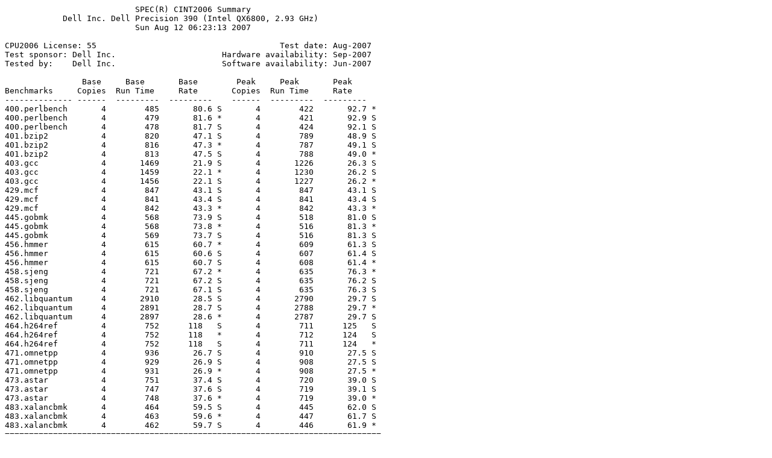

--- FILE ---
content_type: text/plain; charset=UTF-8
request_url: https://spec.org/cpu2006/results/res2007q3/cpu2006-20070820-01851.txt
body_size: 9759
content:
                           SPEC(R) CINT2006 Summary
            Dell Inc. Dell Precision 390 (Intel QX6800, 2.93 GHz)
                           Sun Aug 12 06:23:13 2007

CPU2006 License: 55                                      Test date: Aug-2007
Test sponsor: Dell Inc.                      Hardware availability: Sep-2007
Tested by:    Dell Inc.                      Software availability: Jun-2007

                Base     Base       Base        Peak     Peak       Peak
Benchmarks     Copies  Run Time     Rate       Copies  Run Time     Rate 
-------------- ------  ---------  ---------    ------  ---------  ---------
400.perlbench       4        485       80.6 S       4        422       92.7 *  
400.perlbench       4        479       81.6 *       4        421       92.9 S  
400.perlbench       4        478       81.7 S       4        424       92.1 S  
401.bzip2           4        820       47.1 S       4        789       48.9 S  
401.bzip2           4        816       47.3 *       4        787       49.1 S  
401.bzip2           4        813       47.5 S       4        788       49.0 *  
403.gcc             4       1469       21.9 S       4       1226       26.3 S  
403.gcc             4       1459       22.1 *       4       1230       26.2 S  
403.gcc             4       1456       22.1 S       4       1227       26.2 *  
429.mcf             4        847       43.1 S       4        847       43.1 S  
429.mcf             4        841       43.4 S       4        841       43.4 S  
429.mcf             4        842       43.3 *       4        842       43.3 *  
445.gobmk           4        568       73.9 S       4        518       81.0 S  
445.gobmk           4        568       73.8 *       4        516       81.3 *  
445.gobmk           4        569       73.7 S       4        516       81.3 S  
456.hmmer           4        615       60.7 *       4        609       61.3 S  
456.hmmer           4        615       60.6 S       4        607       61.4 S  
456.hmmer           4        615       60.7 S       4        608       61.4 *  
458.sjeng           4        721       67.2 *       4        635       76.3 *  
458.sjeng           4        721       67.2 S       4        635       76.2 S  
458.sjeng           4        721       67.1 S       4        635       76.3 S  
462.libquantum      4       2910       28.5 S       4       2790       29.7 S  
462.libquantum      4       2891       28.7 S       4       2788       29.7 *  
462.libquantum      4       2897       28.6 *       4       2787       29.7 S  
464.h264ref         4        752      118   S       4        711      125   S  
464.h264ref         4        752      118   *       4        712      124   S  
464.h264ref         4        752      118   S       4        711      124   *  
471.omnetpp         4        936       26.7 S       4        910       27.5 S  
471.omnetpp         4        929       26.9 S       4        908       27.5 S  
471.omnetpp         4        931       26.9 *       4        908       27.5 *  
473.astar           4        751       37.4 S       4        720       39.0 S  
473.astar           4        747       37.6 S       4        719       39.1 S  
473.astar           4        748       37.6 *       4        719       39.0 *  
483.xalancbmk       4        464       59.5 S       4        445       62.0 S  
483.xalancbmk       4        463       59.6 *       4        447       61.7 S  
483.xalancbmk       4        462       59.7 S       4        446       61.9 *  
==============================================================================
400.perlbench       4        479       81.6 *       4        422       92.7 *  
401.bzip2           4        816       47.3 *       4        788       49.0 *  
403.gcc             4       1459       22.1 *       4       1227       26.2 *  
429.mcf             4        842       43.3 *       4        842       43.3 *  
445.gobmk           4        568       73.8 *       4        516       81.3 *  
456.hmmer           4        615       60.7 *       4        608       61.4 *  
458.sjeng           4        721       67.2 *       4        635       76.3 *  
462.libquantum      4       2897       28.6 *       4       2788       29.7 *  
464.h264ref         4        752      118   *       4        711      124   *  
471.omnetpp         4        931       26.9 *       4        908       27.5 *  
473.astar           4        748       37.6 *       4        719       39.0 *  
483.xalancbmk       4        463       59.6 *       4        446       61.9 *  
 SPECint(R)_rate_base2006              49.7
 SPECint_rate2006                                                      52.9


                                   HARDWARE
                                   --------
            CPU Name: Intel Core 2 Extreme QX6800
 CPU Characteristics: 1066 MHz Bus Speed
             CPU MHz: 2933
                 FPU: Integrated
      CPU(s) enabled: 4 cores, 1 chip, 4 cores/chip
    CPU(s) orderable: 1 chip
       Primary Cache: 32 KB I + 32 KB D on chip per core
     Secondary Cache: 8 MB I+D on chip per chip, 4 MB shared / 2 cores
            L3 Cache: None
         Other Cache: None
              Memory: 8 GB (4x2 GB 667 MHz ECC CL5 DDR2)
      Disk Subsystem: 1 x 80 GB SATA 7200 RPM
      Other Hardware: None


                                   SOFTWARE
                                   --------
    Operating System: Windows XP Professional x64 Edition SP2
            Compiler: Intel C++ Compiler for IA-32, Version 10.0
                      Build 20070426 Package ID: W_CC_P_10.0.025
                      Microsoft Visual Studio 2005 SP1
       Auto Parallel: No
         File System: NTFS
        System State: Default
       Base Pointers: 32-bit
       Peak Pointers: 32-bit
      Other Software: MicroQuill SmartHeap Library 8.0


                                General Notes
                                -------------
     Binaries were built on Windows Vista Ultimate (64-bit)

                           Base Compiler Invocation
                           ------------------------
C benchmarks: 
     icl -Qstd=c99

C++ benchmarks: 
     icl


                            Base Portability Flags
                            ----------------------
        403.gcc: -DSPEC_CPU_WIN32
    464.h264ref: -DSPEC_CPU_NO_INTTYPES -DWIN32


                           Base Optimization Flags
                           -----------------------
C benchmarks: 
     -fast /F512000000 shlw32m.lib            -link /FORCE:MULTIPLE

C++ benchmarks: 
     -fast -Qcxx_features /F512000000 shlw32m.lib
                -link /FORCE:MULTIPLE


                               Base Other Flags
                               ----------------
C benchmarks:

        403.gcc: -Dalloca=_alloca


                           Peak Compiler Invocation
                           ------------------------
C benchmarks: 
     icl -Qstd=c99

C++ benchmarks: 
     icl


                            Peak Portability Flags
                            ----------------------
        403.gcc: -DSPEC_CPU_WIN32
    464.h264ref: -DSPEC_CPU_NO_INTTYPES -DWIN32


                           Peak Optimization Flags
                           -----------------------
C benchmarks:

  400.perlbench: ONESTEP -Qprof_gen(pass 1) -Qprof_use(pass 2) -fast
                 -Qansi-alias -Qprefetch /F512000000 shlw32m.lib
                            -link /FORCE:MULTIPLE

      401.bzip2: ONESTEP -Qprof_gen(pass 1) -Qprof_use(pass 2) -fast
                 /F512000000 shlw32m.lib            -link /FORCE:MULTIPLE

        403.gcc: ONESTEP -Qprof_gen(pass 1) -Qprof_use(pass 2) -fast
                 /F512000000            -link /FORCE:MULTIPLE

        429.mcf: basepeak = yes

      445.gobmk: -Qprof_gen(pass 1) -Qprof_use(pass 2) -QxT -O2 -Qipo
                 -Qprec-div- -Qansi-alias /F512000000
                            -link /FORCE:MULTIPLE

      456.hmmer: ONESTEP -Qprof_gen(pass 1) -Qprof_use(pass 2) -fast
                 -Qunroll2 -Qansi-alias /F512000000 shlw32m.lib
                            -link /FORCE:MULTIPLE

      458.sjeng: ONESTEP -Qprof_gen(pass 1) -Qprof_use(pass 2) -fast
                 -Qunroll4 /F512000000 shlw32m.lib
                            -link /FORCE:MULTIPLE

 462.libquantum: ONESTEP -Qprof_gen(pass 1) -Qprof_use(pass 2) -fast
                 -Qunroll4 -Ob0 -Qprefetch -Qopt-streaming-stores:always
                 /F512000000 shlw32m.lib            -link /FORCE:MULTIPLE

    464.h264ref: Same as 456.hmmer

C++ benchmarks: 
     ONESTEP -Qprof_gen(pass 1) -Qprof_use(pass 2) -fast -Qansi-alias
     -Qcxx_features /F512000000 shlw32m.lib            -link /FORCE:MULTIPLE


                               Peak Other Flags
                               ----------------
C benchmarks:

        403.gcc: -Dalloca=_alloca


The flags file that was used to format this result can be browsed at
http://www.spec.org/cpu2006/flags/dell.ic10.windows.flags.html

You can also download the XML flags source by saving the following link:
http://www.spec.org/cpu2006/flags/dell.ic10.windows.flags.xml

    SPEC and SPECint are registered trademarks of the Standard Performance
    Evaluation Corporation.  All other brand and product names appearing
    in this result are trademarks or registered trademarks of their
    respective holders.
-----------------------------------------------------------------------------
For questions about this result, please contact the tester.
For other inquiries, please contact webmaster@spec.org.
Copyright 2006-2014 Standard Performance Evaluation Corporation
Tested with SPEC CPU2006 v1.0.
Report generated on Tue Jul 22 13:17:05 2014 by CPU2006 ASCII formatter v6932.
Originally published on  4 September 2007.
